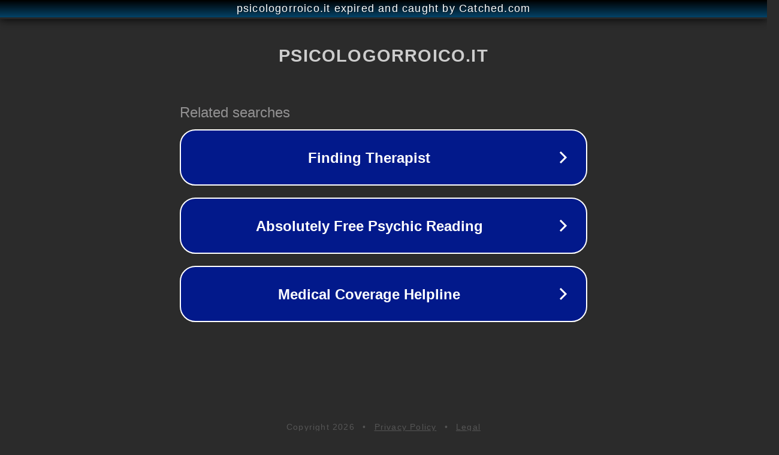

--- FILE ---
content_type: text/html; charset=utf-8
request_url: https://www.psicologorroico.it/homepage/
body_size: 1078
content:
<!doctype html>
<html data-adblockkey="MFwwDQYJKoZIhvcNAQEBBQADSwAwSAJBANDrp2lz7AOmADaN8tA50LsWcjLFyQFcb/P2Txc58oYOeILb3vBw7J6f4pamkAQVSQuqYsKx3YzdUHCvbVZvFUsCAwEAAQ==_piwGQebEmgkYXMxZfepJvk+hJLCJUvYczddr0qfLp0uMrXsFFzO5z2WnO34rLIl2aWLdHT/jlcXv27ZO+5E9Gg==" lang="en" style="background: #2B2B2B;">
<head>
    <meta charset="utf-8">
    <meta name="viewport" content="width=device-width, initial-scale=1">
    <link rel="icon" href="[data-uri]">
    <link rel="preconnect" href="https://www.google.com" crossorigin>
</head>
<body>
<div id="target" style="opacity: 0"></div>
<script>window.park = "[base64]";</script>
<script src="/bKKwefQyu.js"></script>
</body>
</html>
